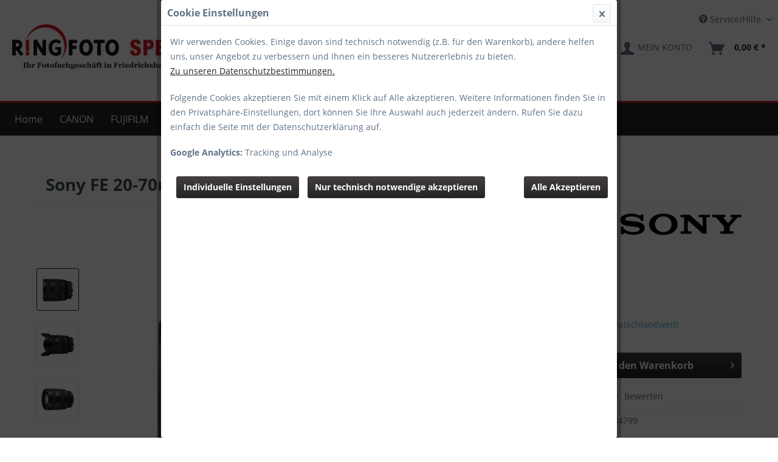

--- FILE ---
content_type: text/html; charset=UTF-8
request_url: https://www.speth24.de/sony/objektive/1040/sony-fe-20-70mm-f4-g-milc-standardzoomobjektiv-schwarz
body_size: 15069
content:
<!DOCTYPE html>
<html class="no-js" lang="de" itemscope="itemscope" itemtype="http://schema.org/WebPage">
<head>
<meta charset="utf-8">
<meta name="author" content="" />
<meta name="robots" content="index,follow" />
<meta name="revisit-after" content="15 days" />
<meta name="keywords" content="Sony" />
<meta name="description" content="FE 20-70mm F4 G, Sony E-mount" />
<meta property="og:type" content="product" />
<meta property="og:site_name" content="Speth Foto Video GmbH" />
<meta property="og:url" content="https://www.speth24.de/sony/objektive/1040/sony-fe-20-70mm-f4-g-milc-standardzoomobjektiv-schwarz" />
<meta property="og:title" content="Sony FE 20-70mm F4 G MILC Standardzoomobjektiv Schwarz" />
<meta property="og:description" content="Ein extrem weiter Standard-Zoom von 20mm bis 70mm  Definiert die Kategorie „Standard-Zoom“ mit einem Brennweitenbereich zwischen extrem weiten 20 mm…" />
<meta property="og:image" content="https://www.speth24.de/media/image/e5/57/a0/4548736134799__1200wx1200h-116277-2.jpg" />
<meta property="product:brand" content="Sony" />
<meta property="product:price" content="1599,00" />
<meta property="product:product_link" content="https://www.speth24.de/sony/objektive/1040/sony-fe-20-70mm-f4-g-milc-standardzoomobjektiv-schwarz" />
<meta name="twitter:card" content="product" />
<meta name="twitter:site" content="Speth Foto Video GmbH" />
<meta name="twitter:title" content="Sony FE 20-70mm F4 G MILC Standardzoomobjektiv Schwarz" />
<meta name="twitter:description" content="Ein extrem weiter Standard-Zoom von 20mm bis 70mm  Definiert die Kategorie „Standard-Zoom“ mit einem Brennweitenbereich zwischen extrem weiten 20 mm…" />
<meta name="twitter:image" content="https://www.speth24.de/media/image/e5/57/a0/4548736134799__1200wx1200h-116277-2.jpg" />
<meta itemprop="copyrightHolder" content="Speth Foto Video GmbH" />
<meta itemprop="copyrightYear" content="2014" />
<meta itemprop="isFamilyFriendly" content="True" />
<meta itemprop="image" content="https://www.speth24.de/media/image/b2/57/0a/Logo-Speth24-Onlineshop.png" />
<meta name="viewport" content="width=device-width, initial-scale=1.0">
<meta name="mobile-web-app-capable" content="yes">
<meta name="apple-mobile-web-app-title" content="Speth Foto Video GmbH">
<meta name="apple-mobile-web-app-capable" content="yes">
<meta name="apple-mobile-web-app-status-bar-style" content="default">
<link rel="apple-touch-icon-precomposed" href="/themes/Frontend/Responsive/frontend/_public/src/img/apple-touch-icon-precomposed.png">
<link rel="shortcut icon" href="https://www.speth24.de/media/unknown/58/86/d7/favicon-1.ico">
<meta name="msapplication-navbutton-color" content="#D9400B" />
<meta name="application-name" content="Speth Foto Video GmbH" />
<meta name="msapplication-starturl" content="https://www.speth24.de/" />
<meta name="msapplication-window" content="width=1024;height=768" />
<meta name="msapplication-TileImage" content="/themes/Frontend/Responsive/frontend/_public/src/img/win-tile-image.png">
<meta name="msapplication-TileColor" content="#D9400B">
<meta name="theme-color" content="#D9400B" />
<link rel="canonical" href="https://www.speth24.de/sony/objektive/1040/sony-fe-20-70mm-f4-g-milc-standardzoomobjektiv-schwarz" />
<title itemprop="name">Sony FE 20-70mm F4 G MILC Standardzoomobjektiv Schwarz | Objektive | SONY | Speth Foto Video GmbH</title>
<link href="/web/cache/1764318802_cef926912ba837261a16ebe699636c77.css" media="all" rel="stylesheet" type="text/css" />
<script>
var mndCookieExpireDays = '31';
var mndCookieGACode = 'UA-11563598-2';
var mndCookieGAOptIn = 'true';
var mndCookieShowPrivacySettingsLink = 'true';
var mndCookieShowPrivacySettingsLinkText = 'Individuelle Einstellungen';
var mndCookiePixelInstalled = '';
var mndCookieVersion = '1';
var mndCookiePrivacyLink = '/datenschutzerklaerung';
var mndCookieImprintLink = '/impressum';
var mndCookieReloadPage = 'false';
var mndCookieCustomTrackingCookiesJSON = JSON.parse(JSON.stringify([]));
var mndCookieHideCloseButton = 'true';
var mndIsSecureShop = true;
// Simple function to read cookies
function mndGetTrackingCookie(name) {
var nameEQ = name + "=";
var ca = document.cookie.split(';');
for(var i=0;i < ca.length;i++) {
var c = ca[i];
while (c.charAt(0)==' ') c = c.substring(1,c.length);
if (c.indexOf(nameEQ) == 0) return c.substring(nameEQ.length,c.length);
}
return null;
}
// Custom JS function from plugin config
var mndCustomJs = function() {
}
// Set GA cookie and window attribute
if (mndCookieGACode !== '') {
var mndCookieGACodeArray = mndCookieGACode.split(',');
if(mndCookieGAOptIn === 'true' && mndGetTrackingCookie('mnd-ga-opted-in') !== 'true') {
mndCookieGACodeArray.forEach(function(el, index, array){
var gaProperty = mndCookieGACodeArray[index];
var disableStr = 'ga-disable-' + gaProperty;
if (mndIsSecureShop !== undefined && mndIsSecureShop === true) {
document.cookie = disableStr + '=true; expires=Thu, 31 Dec 2118 23:59:59 UTC; path=/; secure';
} else {
document.cookie = disableStr + '=true; expires=Thu, 31 Dec 2118 23:59:59 UTC; path=/;';
}
window[disableStr] = true;
});
} else {
mndCookieGACodeArray.forEach(function(el, index, array){
var gaProperty = mndCookieGACodeArray[index];
var disableStr = 'ga-disable-' + gaProperty;
if (mndGetTrackingCookie(disableStr) === 'true') {
window[disableStr] = true;
}
});
}
}
// Set data layer attributes
window.dataLayer = window.dataLayer || [];
// Check custom tracking codes and set data layers
for(var i = 0; i < mndCookieCustomTrackingCookiesJSON.length; i++) {
var obj = mndCookieCustomTrackingCookiesJSON[i];
if(obj.Name != '' && obj.Cookie != '') {
if(obj.Setting === 'Opt-In' && mndGetTrackingCookie(obj.Cookie) !== 'true') {
if (mndIsSecureShop !== undefined && mndIsSecureShop === true) {
document.cookie = obj.Cookie+'=false; expires=Thu, 31 Dec 2118 23:59:59 UTC; path=/; secure';
} else {
document.cookie = obj.Cookie+'=false; expires=Thu, 31 Dec 2118 23:59:59 UTC; path=/;';
}
}
if(obj.Setting === 'Opt-Out' && mndGetTrackingCookie(obj.Cookie) === 'true') {
if (mndIsSecureShop !== undefined && mndIsSecureShop === true) {
document.cookie = obj.Cookie+'=true; expires=Thu, 31 Dec 2118 23:59:59 UTC; path=/; secure';
} else {
document.cookie = obj.Cookie+'=true; expires=Thu, 31 Dec 2118 23:59:59 UTC; path=/;';
}
}
}
if(obj.Cookie != '') {
var layerName = obj.Cookie;
arr = [];
if(mndGetTrackingCookie(obj.Cookie) === 'true') {
arr[layerName] = 'active';
window.dataLayer.push(arr);
} else {
arr[layerName] = 'inactive';
window.dataLayer.push(arr);
}
}
}
</script>
                    
</head>
<script type="text/javascript" src="https://www.speth24.de:443/engine/Shopware/Plugins/Community/Frontend/BootstrapV3/resources/js/BootstrapLoader.js?1769118498"></script>
<body class="is--ctl-detail is--act-index" >
<div data-paypalUnifiedMetaDataContainer="true"
data-paypalUnifiedRestoreOrderNumberUrl="https://www.speth24.de/widgets/PaypalUnifiedOrderNumber/restoreOrderNumber"
class="is--hidden">
</div>
<div class="page-wrap">
<noscript class="noscript-main">
<div class="alert is--warning">
<div class="alert--icon">
<i class="icon--element icon--warning"></i>
</div>
<div class="alert--content">
Um Speth&#x20;Foto&#x20;Video&#x20;GmbH in vollem Umfang nutzen zu k&ouml;nnen, empfehlen wir Ihnen Javascript in Ihrem Browser zu aktiveren.
</div>
</div>
</noscript>
<header class="header-main">
<div class="top-bar">
<div class="container block-group">
<nav class="top-bar--navigation block" role="menubar">

    



    

<div class="navigation--entry entry--compare is--hidden" role="menuitem" aria-haspopup="true" data-drop-down-menu="true">
    

</div>
<div class="navigation--entry entry--service has--drop-down" role="menuitem" aria-haspopup="true" data-drop-down-menu="true">
<i class="icon--service"></i> Service/Hilfe
<ul class="service--list is--rounded" role="menu">
<li class="service--entry" role="menuitem">
<a class="service--link" href="https://www.speth24.de/batteriegesetz" title="Batteriegesetz" >
Batteriegesetz
</a>
</li>
<li class="service--entry" role="menuitem">
<a class="service--link" href="https://www.speth24.de/vorrausueberweisung" title="Vorrausüberweisung" >
Vorrausüberweisung
</a>
</li>
<li class="service--entry" role="menuitem">
<a class="service--link" href="https://www.speth24.de/kontaktformular" title="Kontakt" target="_self">
Kontakt
</a>
</li>
<li class="service--entry" role="menuitem">
<a class="service--link" href="https://www.speth24.de/versand-und-zahlungsbedingungen" title="Versand und Zahlungsbedingungen" >
Versand und Zahlungsbedingungen
</a>
</li>
<li class="service--entry" role="menuitem">
<a class="service--link" href="https://www.speth24.de/widerrufsrecht" title="Widerrufsrecht" >
Widerrufsrecht
</a>
</li>
<li class="service--entry" role="menuitem">
<a class="service--link" href="https://www.speth24.de/widerrufsformular" title="Widerrufsformular" target="_blank">
Widerrufsformular
</a>
</li>
<li class="service--entry" role="menuitem">
<a class="service--link" href="https://www.speth24.de/agb" title="AGB" >
AGB
</a>
</li>
<li class="service--entry" role="menuitem">
<a class="service--link" href="https://www.speth24.de/impressum" title="Impressum" >
Impressum
</a>
</li>
</ul>
</div>
</nav>
</div>
</div>
<div class="container header--navigation">
<div class="logo-main block-group" role="banner">
<div class="logo--shop block">
<a class="logo--link" href="https://www.speth24.de/" title="Speth Foto Video GmbH - zur Startseite wechseln">
<picture>
<source srcset="https://www.speth24.de/media/image/b2/57/0a/Logo-Speth24-Onlineshop.png" media="(min-width: 78.75em)">
<source srcset="https://www.speth24.de/media/image/b2/57/0a/Logo-Speth24-Onlineshop.png" media="(min-width: 64em)">
<source srcset="https://www.speth24.de/media/image/b2/57/0a/Logo-Speth24-Onlineshop.png" media="(min-width: 48em)">
<img srcset="https://www.speth24.de/media/image/b2/57/0a/Logo-Speth24-Onlineshop.png" alt="Speth Foto Video GmbH - zur Startseite wechseln" />
</picture>
</a>
</div>
</div>
<nav class="shop--navigation block-group">
<ul class="navigation--list block-group" role="menubar">
<li class="navigation--entry entry--menu-left" role="menuitem">
<a class="entry--link entry--trigger btn is--icon-left" href="#offcanvas--left" data-offcanvas="true" data-offCanvasSelector=".sidebar-main">
<i class="icon--menu"></i> Menü
</a>
</li>
<li class="navigation--entry entry--search" role="menuitem" data-search="true" aria-haspopup="true" data-minLength="3">
<a class="btn entry--link entry--trigger" href="#show-hide--search" title="Suche anzeigen / schließen">
<i class="icon--search"></i>
<span class="search--display">Suchen</span>
</a>
<form action="/search" method="get" class="main-search--form">
<input type="search" name="sSearch" class="main-search--field" autocomplete="off" autocapitalize="off" placeholder="Suchbegriff..." maxlength="30"  />
<button type="submit" class="main-search--button">
<i class="icon--search"></i>
<span class="main-search--text">Suchen</span>
</button>
<div class="form--ajax-loader">&nbsp;</div>
</form>
<div class="main-search--results"></div>
</li>

    <li class="navigation--entry entry--notepad" role="menuitem">
        
        <a href="https://www.speth24.de/note" title="Merkzettel" class="btn">
            <i class="icon--heart"></i>
                    </a>
    </li>




    <li class="navigation--entry entry--account with-slt"
        role="menuitem"
        data-offcanvas="true"
        data-offCanvasSelector=".account--dropdown-navigation">
        
            <a href="https://www.speth24.de/account"
               title="Mein Konto"
               class="btn is--icon-left entry--link account--link">
                <i class="icon--account"></i>
                                    <span class="account--display">
                        Mein Konto
                    </span>
                            </a>
        

                    
                <div class="account--dropdown-navigation">

                    
                        <div class="navigation--smartphone">
                            <div class="entry--close-off-canvas">
                                <a href="#close-account-menu"
                                   class="account--close-off-canvas"
                                   title="Menü schließen">
                                    Menü schließen <i class="icon--arrow-right"></i>
                                </a>
                            </div>
                        </div>
                    

                    
                            <div class="account--menu is--rounded is--personalized">
        
                            
                
                                            <span class="navigation--headline">
                            Mein Konto
                        </span>
                                    

                
                <div class="account--menu-container">

                    
                        
                        <ul class="sidebar--navigation navigation--list is--level0 show--active-items">
                            
                                
                                
                                    
                                                                                    <li class="navigation--entry">
                                                <span class="navigation--signin">
                                                    <a href="https://www.speth24.de/account#hide-registration"
                                                       class="blocked--link btn is--primary navigation--signin-btn"
                                                       data-collapseTarget="#registration"
                                                       data-action="close">
                                                        Anmelden
                                                    </a>
                                                    <span class="navigation--register">
                                                        oder
                                                        <a href="https://www.speth24.de/account#show-registration"
                                                           class="blocked--link"
                                                           data-collapseTarget="#registration"
                                                           data-action="open">
                                                            registrieren
                                                        </a>
                                                    </span>
                                                </span>
                                            </li>
                                                                            

                                    
                                        <li class="navigation--entry">
                                            <a href="https://www.speth24.de/account" title="Übersicht" class="navigation--link">
                                                Übersicht
                                            </a>
                                        </li>
                                    
                                

                                
                                
                                    <li class="navigation--entry">
                                        <a href="https://www.speth24.de/account/profile" title="Persönliche Daten" class="navigation--link" rel="nofollow">
                                            Persönliche Daten
                                        </a>
                                    </li>
                                

                                
                                
                                                                            
                                            <li class="navigation--entry">
                                                <a href="https://www.speth24.de/address/index/sidebar/" title="Adressen" class="navigation--link" rel="nofollow">
                                                    Adressen
                                                </a>
                                            </li>
                                        
                                                                    

                                
                                
                                    <li class="navigation--entry">
                                        <a href="https://www.speth24.de/account/payment" title="Zahlungsarten" class="navigation--link" rel="nofollow">
                                            Zahlungsarten
                                        </a>
                                    </li>
                                

                                
                                
                                    <li class="navigation--entry">
                                        <a href="https://www.speth24.de/account/orders" title="Bestellungen" class="navigation--link" rel="nofollow">
                                            Bestellungen
                                        </a>
                                    </li>
                                

                                
                                
                                                                            <li class="navigation--entry">
                                            <a href="https://www.speth24.de/account/downloads" title="Sofortdownloads" class="navigation--link" rel="nofollow">
                                                Sofortdownloads
                                            </a>
                                        </li>
                                                                    

                                
                                
                                    <li class="navigation--entry">
                                        <a href="https://www.speth24.de/note" title="Merkzettel" class="navigation--link" rel="nofollow">
                                            Merkzettel
                                        </a>
                                    </li>
                                

                                
                                
                                                                    

                                
                                
    
    
                                                                    

                            
                        </ul>
                    
                </div>
                    
    </div>
                    
                </div>
            
            </li>




    <li class="navigation--entry entry--cart" role="menuitem">
        
        <a class="btn is--icon-left cart--link" href="https://www.speth24.de/checkout/cart" title="Warenkorb">
            <span class="cart--display">
                                    Warenkorb
                            </span>

            <span class="badge is--primary is--minimal cart--quantity is--hidden">0</span>

            <i class="icon--basket"></i>

            <span class="cart--amount">
                0,00&nbsp;&euro; *
            </span>
        </a>
        <div class="ajax-loader">&nbsp;</div>
    </li>



</ul>
</nav>
<div class="container--ajax-cart" data-collapse-cart="true" data-displayMode="offcanvas"></div>
</div>
</header>
<nav class="navigation-main">
<div class="container" data-menu-scroller="true" data-listSelector=".navigation--list.container" data-viewPortSelector=".navigation--list-wrapper">
<div class="navigation--list-wrapper">
<ul class="navigation--list container" role="menubar" itemscope="itemscope" itemtype="http://schema.org/SiteNavigationElement">
<li class="navigation--entry is--home" role="menuitem"><a class="navigation--link is--first" href="https://www.speth24.de/" title="Home" itemprop="url"><span itemprop="name">Home</span></a></li><li class="navigation--entry" role="menuitem"><a class="navigation--link" href="https://www.speth24.de/cat/index/sCategory/4" title="CANON" itemprop="url"><span itemprop="name">CANON</span></a></li><li class="navigation--entry" role="menuitem"><a class="navigation--link" href="https://www.speth24.de/fujifilm/" title="FUJIFILM" itemprop="url"><span itemprop="name">FUJIFILM</span></a></li><li class="navigation--entry" role="menuitem"><a class="navigation--link" href="https://www.speth24.de/cat/index/sCategory/25" title="OM SYSTEM" itemprop="url"><span itemprop="name">OM SYSTEM</span></a></li><li class="navigation--entry" role="menuitem"><a class="navigation--link" href="https://www.speth24.de/cat/index/sCategory/30" title="PANASONIC" itemprop="url"><span itemprop="name">PANASONIC</span></a></li><li class="navigation--entry is--active" role="menuitem"><a class="navigation--link is--active" href="https://www.speth24.de/cat/index/sCategory/34" title="SONY" itemprop="url"><span itemprop="name">SONY</span></a></li><li class="navigation--entry" role="menuitem"><a class="navigation--link" href="https://www.speth24.de/weitere/" title="WEITERE" itemprop="url"><span itemprop="name">WEITERE</span></a></li><li class="navigation--entry" role="menuitem"><a class="navigation--link" href="https://www.speth24.de/zubehoer/" title="ZUBEHÖR" itemprop="url"><span itemprop="name">ZUBEHÖR</span></a></li><li class="navigation--entry" role="menuitem"><a class="navigation--link" href="https://www.speth24.de/pass-bewerbungsbilder/" title="PASS- & BEWERBUNGSBILDER" itemprop="url"><span itemprop="name">PASS- & BEWERBUNGSBILDER</span></a></li>            </ul>
</div>
</div>
</nav>
<section class="content-main container block-group">
<nav class="content--breadcrumb block">
<ul class="breadcrumb--list" role="menu" itemscope itemtype="http://schema.org/BreadcrumbList">
</ul>
</nav>
<nav class="product--navigation">
<a href="#" class="navigation--link link--prev">
<div class="link--prev-button">
<span class="link--prev-inner">Zurück</span>
</div>
<div class="image--wrapper">
<div class="image--container"></div>
</div>
</a>
<a href="#" class="navigation--link link--next">
<div class="link--next-button">
<span class="link--next-inner">Vor</span>
</div>
<div class="image--wrapper">
<div class="image--container"></div>
</div>
</a>
</nav>
<div class="content-main--inner">
<aside class="sidebar-main off-canvas">
<div class="navigation--smartphone">
<ul class="navigation--list ">
<li class="navigation--entry entry--close-off-canvas">
<a href="#close-categories-menu" title="Menü schließen" class="navigation--link">
Menü schließen <i class="icon--arrow-right"></i>
</a>
</li>
</ul>
<div class="mobile--switches">

    



    

</div>
</div>
<div class="sidebar--categories-wrapper"
data-subcategory-nav="true"
data-mainCategoryId="3"
data-categoryId="36"
data-fetchUrl="/widgets/listing/getCategory/categoryId/36">
<div class="categories--headline navigation--headline">
Kategorien
</div>
<div class="sidebar--categories-navigation">
<ul class="sidebar--navigation categories--navigation navigation--list is--drop-down is--level0 is--rounded" role="menu">
<li class="navigation--entry has--sub-children" role="menuitem">
<a class="navigation--link link--go-forward"
href="https://www.speth24.de/cat/index/sCategory/4"
data-categoryId="4"
data-fetchUrl="/widgets/listing/getCategory/categoryId/4"
title="CANON"
>
CANON
<span class="is--icon-right">
<i class="icon--arrow-right"></i>
</span>
</a>
</li>
<li class="navigation--entry has--sub-children" role="menuitem">
<a class="navigation--link link--go-forward"
href="https://www.speth24.de/fujifilm/"
data-categoryId="10"
data-fetchUrl="/widgets/listing/getCategory/categoryId/10"
title="FUJIFILM"
>
FUJIFILM
<span class="is--icon-right">
<i class="icon--arrow-right"></i>
</span>
</a>
</li>
<li class="navigation--entry has--sub-children" role="menuitem">
<a class="navigation--link link--go-forward"
href="https://www.speth24.de/cat/index/sCategory/25"
data-categoryId="25"
data-fetchUrl="/widgets/listing/getCategory/categoryId/25"
title="OM SYSTEM"
>
OM SYSTEM
<span class="is--icon-right">
<i class="icon--arrow-right"></i>
</span>
</a>
</li>
<li class="navigation--entry has--sub-children" role="menuitem">
<a class="navigation--link link--go-forward"
href="https://www.speth24.de/cat/index/sCategory/30"
data-categoryId="30"
data-fetchUrl="/widgets/listing/getCategory/categoryId/30"
title="PANASONIC"
>
PANASONIC
<span class="is--icon-right">
<i class="icon--arrow-right"></i>
</span>
</a>
</li>
<li class="navigation--entry is--active has--sub-categories has--sub-children" role="menuitem">
<a class="navigation--link is--active has--sub-categories link--go-forward"
href="https://www.speth24.de/cat/index/sCategory/34"
data-categoryId="34"
data-fetchUrl="/widgets/listing/getCategory/categoryId/34"
title="SONY"
>
SONY
<span class="is--icon-right">
<i class="icon--arrow-right"></i>
</span>
</a>
<ul class="sidebar--navigation categories--navigation navigation--list is--level1 is--rounded" role="menu">
<li class="navigation--entry" role="menuitem">
<a class="navigation--link"
href="https://www.speth24.de/sony/alpha/"
data-categoryId="35"
data-fetchUrl="/widgets/listing/getCategory/categoryId/35"
title="ALPHA"
>
ALPHA
</a>
</li>
<li class="navigation--entry is--active" role="menuitem">
<a class="navigation--link is--active"
href="https://www.speth24.de/sony/objektive/"
data-categoryId="36"
data-fetchUrl="/widgets/listing/getCategory/categoryId/36"
title="Objektive"
>
Objektive
</a>
</li>
<li class="navigation--entry" role="menuitem">
<a class="navigation--link"
href="https://www.speth24.de/sony/digital-kompakt/"
data-categoryId="37"
data-fetchUrl="/widgets/listing/getCategory/categoryId/37"
title="Digital Kompakt"
>
Digital Kompakt
</a>
</li>
<li class="navigation--entry" role="menuitem">
<a class="navigation--link"
href="https://www.speth24.de/sony/zubehoer/"
data-categoryId="38"
data-fetchUrl="/widgets/listing/getCategory/categoryId/38"
title="Zubehör"
>
Zubehör
</a>
</li>
</ul>
</li>
<li class="navigation--entry has--sub-children" role="menuitem">
<a class="navigation--link link--go-forward"
href="https://www.speth24.de/weitere/"
data-categoryId="39"
data-fetchUrl="/widgets/listing/getCategory/categoryId/39"
title="WEITERE"
>
WEITERE
<span class="is--icon-right">
<i class="icon--arrow-right"></i>
</span>
</a>
</li>
<li class="navigation--entry has--sub-children" role="menuitem">
<a class="navigation--link link--go-forward"
href="https://www.speth24.de/zubehoer/"
data-categoryId="40"
data-fetchUrl="/widgets/listing/getCategory/categoryId/40"
title="ZUBEHÖR"
>
ZUBEHÖR
<span class="is--icon-right">
<i class="icon--arrow-right"></i>
</span>
</a>
</li>
<li class="navigation--entry" role="menuitem">
<a class="navigation--link"
href="https://www.speth24.de/pass-bewerbungsbilder/"
data-categoryId="14"
data-fetchUrl="/widgets/listing/getCategory/categoryId/14"
title="PASS- &amp; BEWERBUNGSBILDER"
>
PASS- & BEWERBUNGSBILDER
</a>
</li>
</ul>
</div>
<div class="shop-sites--container is--rounded">
<div class="shop-sites--headline navigation--headline">
Informationen
</div>
<ul class="shop-sites--navigation sidebar--navigation navigation--list is--drop-down is--level0" role="menu">
<li class="navigation--entry" role="menuitem">
<a class="navigation--link"
href="https://www.speth24.de/batteriegesetz"
title="Batteriegesetz"
data-categoryId="47"
data-fetchUrl="/widgets/listing/getCustomPage/pageId/47"
>
Batteriegesetz
</a>
</li>
<li class="navigation--entry" role="menuitem">
<a class="navigation--link"
href="https://www.speth24.de/vorrausueberweisung"
title="Vorrausüberweisung"
data-categoryId="46"
data-fetchUrl="/widgets/listing/getCustomPage/pageId/46"
>
Vorrausüberweisung
</a>
</li>
<li class="navigation--entry" role="menuitem">
<a class="navigation--link"
href="https://www.speth24.de/kontaktformular"
title="Kontakt"
data-categoryId="1"
data-fetchUrl="/widgets/listing/getCustomPage/pageId/1"
target="_self">
Kontakt
</a>
</li>
<li class="navigation--entry" role="menuitem">
<a class="navigation--link"
href="https://www.speth24.de/versand-und-zahlungsbedingungen"
title="Versand und Zahlungsbedingungen"
data-categoryId="6"
data-fetchUrl="/widgets/listing/getCustomPage/pageId/6"
>
Versand und Zahlungsbedingungen
</a>
</li>
<li class="navigation--entry" role="menuitem">
<a class="navigation--link"
href="https://www.speth24.de/widerrufsrecht"
title="Widerrufsrecht"
data-categoryId="8"
data-fetchUrl="/widgets/listing/getCustomPage/pageId/8"
>
Widerrufsrecht
</a>
</li>
<li class="navigation--entry" role="menuitem">
<a class="navigation--link"
href="https://www.speth24.de/widerrufsformular"
title="Widerrufsformular"
data-categoryId="45"
data-fetchUrl="/widgets/listing/getCustomPage/pageId/45"
target="_blank">
Widerrufsformular
</a>
</li>
<li class="navigation--entry" role="menuitem">
<a class="navigation--link"
href="https://www.speth24.de/agb"
title="AGB"
data-categoryId="4"
data-fetchUrl="/widgets/listing/getCustomPage/pageId/4"
>
AGB
</a>
</li>
<li class="navigation--entry" role="menuitem">
<a class="navigation--link"
href="https://www.speth24.de/impressum"
title="Impressum"
data-categoryId="3"
data-fetchUrl="/widgets/listing/getCustomPage/pageId/3"
>
Impressum
</a>
</li>
</ul>
</div>
</div>
</aside>
<div class="content--wrapper">
<div class="content product--details"
itemscope itemtype="http://schema.org/Product"        data-product-navigation="/widgets/listing/productNavigation"
data-category-id="36" data-main-ordernumber="4548736134799"         data-ajax-wishlist="true"
data-compare-ajax="true"        data-ajax-variants-container="true">
<header class="product--header">
<div class="product--info">
<div class="container-fluid">
<h1 class="product--title no-float" itemprop="name">
Sony FE 20-70mm F4 G MILC Standardzoomobjektiv Schwarz
</h1>
</div>
<hr class="line">
<div class="product--supplier">
<a href="https://www.speth24.de/sony/"
title="Weitere Artikel von Sony"
class="product--supplier-link">
<img src="https://www.speth24.de/media/image/3c/6b/09/148-2000px-sony_logo_svg.png" alt="Sony">
</a>
</div>
<div class="product--rating-container">
<a href="#product--publish-comment" class="product--rating-link" rel="nofollow" title="Bewertung abgeben">
<span class="product--rating">
</span>
</a>
</div>
</div>
</header>
<div class="product--detail-upper block-group">
<div class="product--image-container image-slider product--image-zoom"
data-image-slider="true"
data-image-gallery="true"
data-maxZoom="0"
data-thumbnails=".image--thumbnails"
>
<div class="image--thumbnails image-slider--thumbnails">
<div class="image-slider--thumbnails-slide">
<a href="https://www.speth24.de/media/image/e5/57/a0/4548736134799__1200wx1200h-116277-2.jpg"
title="Vorschau: Sony FE 20-70mm F4 G MILC Standardzoomobjektiv Schwarz"
class="thumbnail--link is--active">
<img srcset="https://www.speth24.de/media/image/db/4f/04/4548736134799__1200wx1200h-116277-2_200x200.jpg, https://www.speth24.de/media/image/98/5c/75/4548736134799__1200wx1200h-116277-2_200x200@2x.jpg 2x"
alt="Vorschau: Sony FE 20-70mm F4 G MILC Standardzoomobjektiv Schwarz"
title="Vorschau: Sony FE 20-70mm F4 G MILC Standardzoomobjektiv Schwarz"
class="thumbnail--image" />
</a>
<a href="https://www.speth24.de/media/image/e4/3d/a8/4548736134799__1200wx1200h-116277-1.jpg"
title="Vorschau: Sony FE 20-70mm F4 G MILC Standardzoomobjektiv Schwarz"
class="thumbnail--link">
<img srcset="https://www.speth24.de/media/image/60/90/91/4548736134799__1200wx1200h-116277-1_200x200.jpg, https://www.speth24.de/media/image/8c/c2/c0/4548736134799__1200wx1200h-116277-1_200x200@2x.jpg 2x"
alt="Vorschau: Sony FE 20-70mm F4 G MILC Standardzoomobjektiv Schwarz"
title="Vorschau: Sony FE 20-70mm F4 G MILC Standardzoomobjektiv Schwarz"
class="thumbnail--image" />
</a>
<a href="https://www.speth24.de/media/image/57/e8/c3/4548736134799__1200wx1200h-116277.jpg"
title="Vorschau: Sony FE 20-70mm F4 G MILC Standardzoomobjektiv Schwarz"
class="thumbnail--link">
<img srcset="https://www.speth24.de/media/image/6b/a1/0f/4548736134799__1200wx1200h-116277_200x200.jpg, https://www.speth24.de/media/image/89/1b/9f/4548736134799__1200wx1200h-116277_200x200@2x.jpg 2x"
alt="Vorschau: Sony FE 20-70mm F4 G MILC Standardzoomobjektiv Schwarz"
title="Vorschau: Sony FE 20-70mm F4 G MILC Standardzoomobjektiv Schwarz"
class="thumbnail--image" />
</a>
</div>
</div>
<div class="image-slider--container">
<div class="image-slider--slide">
<div class="image--box image-slider--item">
<span class="image--element"
data-img-large="https://www.speth24.de/media/image/4c/0b/2f/4548736134799__1200wx1200h-116277-2_1280x1280.jpg"
data-img-small="https://www.speth24.de/media/image/db/4f/04/4548736134799__1200wx1200h-116277-2_200x200.jpg"
data-img-original="https://www.speth24.de/media/image/e5/57/a0/4548736134799__1200wx1200h-116277-2.jpg"
data-alt="Sony FE 20-70mm F4 G MILC Standardzoomobjektiv Schwarz">
<span class="image--media">
<img srcset="https://www.speth24.de/media/image/20/5b/g0/4548736134799__1200wx1200h-116277-2_600x600.jpg, https://www.speth24.de/media/image/94/5e/dd/4548736134799__1200wx1200h-116277-2_600x600@2x.jpg 2x"
src="https://www.speth24.de/media/image/20/5b/g0/4548736134799__1200wx1200h-116277-2_600x600.jpg"
alt="Sony FE 20-70mm F4 G MILC Standardzoomobjektiv Schwarz"
itemprop="image" />
</span>
</span>
</div>
<div class="image--box image-slider--item">
<span class="image--element"
data-img-large="https://www.speth24.de/media/image/be/c4/b2/4548736134799__1200wx1200h-116277-1_1280x1280.jpg"
data-img-small="https://www.speth24.de/media/image/60/90/91/4548736134799__1200wx1200h-116277-1_200x200.jpg"
data-img-original="https://www.speth24.de/media/image/e4/3d/a8/4548736134799__1200wx1200h-116277-1.jpg"
data-alt="Sony FE 20-70mm F4 G MILC Standardzoomobjektiv Schwarz">
<span class="image--media">
<img srcset="https://www.speth24.de/media/image/06/18/5e/4548736134799__1200wx1200h-116277-1_600x600.jpg, https://www.speth24.de/media/image/b8/0d/6b/4548736134799__1200wx1200h-116277-1_600x600@2x.jpg 2x" alt="Sony FE 20-70mm F4 G MILC Standardzoomobjektiv Schwarz" itemprop="image" />
</span>
</span>
</div>
<div class="image--box image-slider--item">
<span class="image--element"
data-img-large="https://www.speth24.de/media/image/1a/40/ea/4548736134799__1200wx1200h-116277_1280x1280.jpg"
data-img-small="https://www.speth24.de/media/image/6b/a1/0f/4548736134799__1200wx1200h-116277_200x200.jpg"
data-img-original="https://www.speth24.de/media/image/57/e8/c3/4548736134799__1200wx1200h-116277.jpg"
data-alt="Sony FE 20-70mm F4 G MILC Standardzoomobjektiv Schwarz">
<span class="image--media">
<img srcset="https://www.speth24.de/media/image/c7/5c/a8/4548736134799__1200wx1200h-116277_600x600.jpg, https://www.speth24.de/media/image/67/8b/4e/4548736134799__1200wx1200h-116277_600x600@2x.jpg 2x" alt="Sony FE 20-70mm F4 G MILC Standardzoomobjektiv Schwarz" itemprop="image" />
</span>
</span>
</div>
</div>
</div>
<div class="image--dots image-slider--dots panel--dot-nav">
<a href="#" class="dot--link">&nbsp;</a>
<a href="#" class="dot--link">&nbsp;</a>
<a href="#" class="dot--link">&nbsp;</a>
</div>
</div>
<div class="product--buybox block">
<meta itemprop="brand" content="Sony"/>
<div itemprop="offers" itemscope itemtype="http://schema.org/Offer" class="buybox--inner">
<meta itemprop="priceCurrency" content="EUR"/>
<meta itemprop="url" content="https://www.speth24.de/sony/objektive/1040/sony-fe-20-70mm-f4-g-milc-standardzoomobjektiv-schwarz"/>
<div class="product--price price--default">
<span class="price--content content--default">
<meta itemprop="price" content="1599.00">
1.599,00&nbsp;&euro; *
</span>
</div>
<p class="product--tax" data-content="" data-modalbox="true" data-targetSelector="a" data-mode="ajax">
*inkl. MwSt. <a title="Versandkosten" href="https://www.speth24.de/versand-und-zahlungsbedingungen" style="text-decoration:underline">zzgl. Versandkosten</a>
</p>
<h3 class="bs-main-one-live-price"></h3>
<div class="product--delivery">
<p class="delivery--information">
<span class="delivery--text delivery--text-shipping-free">
<i class="delivery--status-icon delivery--status-shipping-free"></i>
Versandkostenfreie Lieferung Deutschlandweit!
</span>
</p>
<link itemprop="availability" href="http://schema.org/LimitedAvailability" />
<p class="delivery--information">
<span class="delivery--text delivery--text-not-available">
<i class="delivery--status-icon delivery--status-not-available"></i>
Lieferzeit ca. 5 Tage
</span>
</p>
</div>
<div class="product--configurator">
</div>
<form name="sAddToBasket" method="post" action="https://www.speth24.de/checkout/addArticle" class="buybox--form" data-add-article="true" data-eventName="submit" data-showModal="false" data-addArticleUrl="https://www.speth24.de/checkout/ajaxAddArticleCart">
<input type="hidden" name="sActionIdentifier" value=""/>
<input type="hidden" name="sAddAccessories" id="sAddAccessories" value=""/>
<input type="hidden" name="sAdd" value="4548736134799"/>
<div class="buybox--button-container block-group">
<div class="buybox--quantity block">
<div class="select-field">
<select id="sQuantity" name="sQuantity" class="quantity--select">
<option value="1">1</option>
<option value="2">2</option>
<option value="3">3</option>
<option value="4">4</option>
<option value="5">5</option>
<option value="6">6</option>
<option value="7">7</option>
<option value="8">8</option>
<option value="9">9</option>
<option value="10">10</option>
<option value="11">11</option>
<option value="12">12</option>
<option value="13">13</option>
<option value="14">14</option>
<option value="15">15</option>
<option value="16">16</option>
<option value="17">17</option>
<option value="18">18</option>
<option value="19">19</option>
<option value="20">20</option>
<option value="21">21</option>
<option value="22">22</option>
<option value="23">23</option>
<option value="24">24</option>
<option value="25">25</option>
<option value="26">26</option>
<option value="27">27</option>
<option value="28">28</option>
<option value="29">29</option>
<option value="30">30</option>
<option value="31">31</option>
<option value="32">32</option>
<option value="33">33</option>
<option value="34">34</option>
<option value="35">35</option>
<option value="36">36</option>
<option value="37">37</option>
<option value="38">38</option>
<option value="39">39</option>
<option value="40">40</option>
<option value="41">41</option>
<option value="42">42</option>
<option value="43">43</option>
<option value="44">44</option>
<option value="45">45</option>
<option value="46">46</option>
<option value="47">47</option>
<option value="48">48</option>
<option value="49">49</option>
<option value="50">50</option>
<option value="51">51</option>
<option value="52">52</option>
<option value="53">53</option>
<option value="54">54</option>
<option value="55">55</option>
<option value="56">56</option>
<option value="57">57</option>
<option value="58">58</option>
<option value="59">59</option>
<option value="60">60</option>
<option value="61">61</option>
<option value="62">62</option>
<option value="63">63</option>
<option value="64">64</option>
<option value="65">65</option>
<option value="66">66</option>
<option value="67">67</option>
<option value="68">68</option>
<option value="69">69</option>
<option value="70">70</option>
<option value="71">71</option>
<option value="72">72</option>
<option value="73">73</option>
<option value="74">74</option>
<option value="75">75</option>
<option value="76">76</option>
<option value="77">77</option>
<option value="78">78</option>
<option value="79">79</option>
<option value="80">80</option>
<option value="81">81</option>
<option value="82">82</option>
<option value="83">83</option>
<option value="84">84</option>
<option value="85">85</option>
<option value="86">86</option>
<option value="87">87</option>
<option value="88">88</option>
<option value="89">89</option>
<option value="90">90</option>
<option value="91">91</option>
<option value="92">92</option>
<option value="93">93</option>
<option value="94">94</option>
<option value="95">95</option>
<option value="96">96</option>
<option value="97">97</option>
<option value="98">98</option>
<option value="99">99</option>
<option value="100">100</option>
</select>
</div>
</div>
<button class="buybox--button block btn is--primary is--icon-right is--center is--large" name="In den Warenkorb">
<span class="buy-btn--cart-add">In den</span> <span class="buy-btn--cart-text">Warenkorb</span> <i class="icon--arrow-right"></i>
</button>
<div class="paypal-unified-ec--outer-button-container">
<div class="paypal-unified-ec--button-container right"
data-paypalUnifiedEcButton="true"
data-clientId="AaAK7aKUfCmYWCuALCR3v0jvyMSOaGX-eT_ts-BptTXzw4PoltdzeDNap_JFQkWRLgvAks6cDkJynmOp"
data-currency="EUR"
data-paypalIntent="CAPTURE"
data-createOrderUrl="https://www.speth24.de/widgets/PaypalUnifiedV2ExpressCheckout/createOrder"
data-onApproveUrl="https://www.speth24.de/widgets/PaypalUnifiedV2ExpressCheckout/onApprove"
data-confirmUrl="https://www.speth24.de/checkout/confirm"
data-color="gold"
data-shape="rect"
data-size="responsive"
data-label="checkout"
data-layout="vertical"
data-locale="de_DE"
data-productNumber="4548736134799"
data-buyProductDirectly="true"
data-riskManagementMatchedProducts='' data-esdProducts='' data-communicationErrorMessage="Während der Kommunikation mit dem Zahlungsanbieter ist ein Fehler aufgetreten, bitte versuchen Sie es später erneut." data-communicationErrorTitle="Es ist ein Fehler aufgetreten" data-riskManagementErrorTitle="Fehlermeldung:" data-riskManagementErrorMessage="Die gewählte Zahlungsart kann mit Ihrem aktuellen Warenkorb nicht genutzt werden. Diese Entscheidung basiert auf einem automatisierten Datenverarbeitungsverfahren." data-showPayLater=1
data-isListing=
>
</div>
</div>
</div>
</form>
<nav class="product--actions">
<form action="https://www.speth24.de/compare/add_article/articleID/1040" method="post" class="action--form">
<button type="submit" data-product-compare-add="true" title="Vergleichen" class="action--link action--compare">
<i class="icon--compare"></i> Vergleichen
</button>
</form>
<form action="https://www.speth24.de/note/add/ordernumber/4548736134799" method="post" class="action--form">
<button type="submit" class="action--link link--notepad" title="Auf den Merkzettel" data-ajaxUrl="https://www.speth24.de/note/ajaxAdd/ordernumber/4548736134799" data-text="Gemerkt">
<i class="icon--heart"></i> <span class="action--text">Merken</span>
</button>
</form>
<a href="#content--product-reviews" data-show-tab="true" class="action--link link--publish-comment" rel="nofollow" title="Bewertung abgeben">
<i class="icon--star"></i> Bewerten
</a>
</nav>
</div>
<ul class="product--base-info list--unstyled">
<li class="base-info--entry entry--sku">
<strong class="entry--label">
Artikel-Nr.:
</strong>
<meta itemprop="productID" content="1040"/>
<span class="entry--content" itemprop="sku">
4548736134799
</span>
</li>
</ul>
</div>
</div>
<div class="tab-menu--product">
<div class="tab--navigation">
<a href="#" class="tab--link" title="Beschreibung" data-tabName="description">Beschreibung</a>
<a href="#" class="tab--link" title="Technische Daten" data-tabName="feater-tab">Technische Daten</a>
<a href="#" class="tab--link" title="Bewertungen" data-tabName="rating">
Bewertungen
<span class="product--rating-count">0</span>
</a>
</div>
<div class="tab--container-list">
<div class="tab--container">
<div class="tab--header">
<a href="#" class="tab--title" title="Beschreibung">Beschreibung</a>
</div>
<div class="tab--preview">
Ein extrem weiter Standard-Zoom von 20mm bis 70mm  Definiert die Kategorie „Standard-Zoom“ mit...<a href="#" class="tab--link" title=" mehr"> mehr</a>
</div>
<div class="tab--content">
<div class="buttons--off-canvas">
<a href="#" title="Menü schließen" class="close--off-canvas">
<i class="icon--arrow-left"></i>
Menü schließen
</a>
</div>
<div class="content--description">
<div class="content--title">
Produktinformationen "Sony FE 20-70mm F4 G MILC Standardzoomobjektiv Schwarz"
</div>
<div class="product--description" itemprop="description">
<b>Ein extrem weiter Standard-Zoom von 20mm bis 70mm</b><br>Definiert die Kategorie „Standard-Zoom“ mit einem Brennweitenbereich zwischen extrem weiten 20 mm bis 70 mm in einem bemerkenswert kompakten, leichten Vollformat-Objektiv mit einer maximalen konstanten Blende von F4.<br><br><b>Standard-Zoom neu definiert: extrem weit 20 mm bis 70 mm</b><br>Diese vielseitigen, leistungsstarken E-Mount-Objektive bieten einen Zoombereich von extrem weiten 20 mm bis 70 mm in einem kompakten, leichten Modell, das sorgfältig für kompromisslose Bildqualität, AF-Leistung und Filmbedienbarkeit entwickelt wurde.<br><br><b>Herausragende Bildqualität mit G-Objektiv</b><br>Zwei AA-Elemente (Advanced Aspherical) und drei ED-Glaselemente (Extra-low Dispersion) korrigieren gleichzeitig chromatische und sphärische Aberration für extreme optische Leistung bis an die Bildgrenzen von extrem weiten 20 mm bis 70 mm. Tiefes, weiches Bokeh wird von der zirkulare Blende mit 9 Lamellen und optimal abgestimmter sphärischer Abberation verfeinert, was schöne, einprägsame Bilder erzeugt.<br><br><b>Einmalige AF-Leistung für Fotos und Videos</b><br>Zwei starke XD-Linearmotoren (Extreme Dynamic) bringen schnellen, leisen, stufenlosen Autofokus. Verbesserte Schubeffizienz1 sorgt für bis zu 60 % schnelleren AF und die Tracking-Leistung wurde stellenweise verdoppelt. und ist somit noch zuverlässiger und präziser. Bewegtbilder werden bei Serienaufnahmen mit bis zu 30 fps zuverlässig getrackt und Filme mit hoher Bildrate ruckelfrei aufgenommen.<br><br><b>Verfeinerte Videoaufnahmen</b><br>Moderne Objektivtechnologie verringert Atemkompensation und Achsenverschiebungen beim Zoomen und damit ablenkende Bildwechsel. Das Objektiv wurde für den leisen Betrieb bei Filmaufnahmen entwickelt. XD Linear Motors und die neue Blendeneinheit reduzieren Geräusche und Vibrationen drastisch. Die Breathing Compensation in kompatiblen Gehäusen der α Serie wird ebenfalls unterstützt.<br><br><b>Überall hohe Nutzerfreundlichkeit und Zuverlässigkeit</b><br>Das Objektiv ist staub- und feuchtigkeitsabweisend mit flourbeschichtetem, Verunreinigungen abweisendem Vorderelement. Alle Bedienelemente, wie die anpassbaren Fokushaltetasten und unabhängigen Ringe für Fokus, Zoom und Blende bieten bei Fotos und Filmen stufenlose, vielseitige Kontrolle. Ein Fokusmodus-Schalter vereinfacht das Wechseln zwischen Autofokus und manuellem Fokus.
</div>
<div class="product--properties panel has--border">
<table class="product--properties-table">
<tr class="product--properties-row">
<td class="product--properties-label is--bold">Autofokus:</td>
<td class="product--properties-value">Ja</td>
</tr>
<tr class="product--properties-row">
<td class="product--properties-label is--bold">Bildsensor Format:</td>
<td class="product--properties-value">Vollformat</td>
</tr>
<tr class="product--properties-row">
<td class="product--properties-label is--bold">Blendenbereich (F-F):</td>
<td class="product--properties-value">4 - 22</td>
</tr>
<tr class="product--properties-row">
<td class="product--properties-label is--bold">Brennweitenbereich:</td>
<td class="product--properties-value">20 - 70 mm</td>
</tr>
<tr class="product--properties-row">
<td class="product--properties-label is--bold">Filtergröße:</td>
<td class="product--properties-value">72 mm</td>
</tr>
<tr class="product--properties-row">
<td class="product--properties-label is--bold">Gewicht:</td>
<td class="product--properties-value">488 g</td>
</tr>
<tr class="product--properties-row">
<td class="product--properties-label is--bold">Komponente für:</td>
<td class="product--properties-value">MILC</td>
</tr>
<tr class="product--properties-row">
<td class="product--properties-label is--bold">Manueller Fokus:</td>
<td class="product--properties-value">Ja</td>
</tr>
<tr class="product--properties-row">
<td class="product--properties-label is--bold">Maximale Blendenzahl:</td>
<td class="product--properties-value">4</td>
</tr>
<tr class="product--properties-row">
<td class="product--properties-label is--bold">Minimale Blendenzahl:</td>
<td class="product--properties-value">22</td>
</tr>
<tr class="product--properties-row">
<td class="product--properties-label is--bold">Naheinstellgrenze:</td>
<td class="product--properties-value">0,25 m</td>
</tr>
<tr class="product--properties-row">
<td class="product--properties-label is--bold">Produktfarbe:</td>
<td class="product--properties-value">Schwarz</td>
</tr>
</table>
</div>
<div class="content--title">
Weiterführende Links zu "Sony FE 20-70mm F4 G MILC Standardzoomobjektiv Schwarz"
</div>
<ul class="content--list list--unstyled">
<li class="list--entry">
<a href="https://www.speth24.de/anfrage-formular?sInquiry=detail&sOrdernumber=4548736134799" rel="nofollow" class="content--link link--contact" title="Fragen zum Artikel?">
<i class="icon--arrow-right"></i> Fragen zum Artikel?
</a>
</li>
<li class="list--entry">
<a href="https://www.speth24.de/sony/" target="_parent" class="content--link link--supplier" title="Weitere Artikel von Sony">
<i class="icon--arrow-right"></i> Weitere Artikel von Sony
</a>
</li>
</ul>
</div>
<div class="content--description">
<p>Name des Herstellers / Importeurs:&nbsp;</p>
<p>Sony Corporation<br>Da Vincilaan&nbsp; 7-D1<br>1930 Zaventem<br>Belgien<br>www.sony.com/country<br>https://www.sony.de/electronics/support/manuals</p>
</div>
</div>
</div>
<div class="tab--container">
<div class="tab--header">
<a href="#" class="tab--title" title="Technische Daten">Technische Daten</a>
</div>
<div class="tab--preview">
Objektiv Komponente f&amp;#252;r: MILC Objektivaufbau (Elemente/Gruppen): 16/13 ...
<a href="#" class="tab--link" title=" mehr"> mehr</a>
</div>
<div class="tab--content">
<div class="buttons--off-canvas">
<a href="#" title="Menü schließen" class="close--off-canvas">
<i class="icon--arrow-left"></i>
Menü schließen
</a>
</div>
<div class="content--description">
<div class="product--description">
<h3>Objektiv</h3>
<ul>
<li>Komponente f&#252;r: MILC</li>
<li>Objektivaufbau (Elemente/Gruppen): 16/13</li>
<li>Objektivtyp: Standardzoomobjektiv</li>
<li>Minimale Blendenzahl: 22</li>
<li>Naheinstellgrenze: 0,25 m</li>
<li>Maximale Blendenzahl: 4</li>
<li>Zoom-F&#228;higkeit: Ja</li>
<li>Objektivanschluss: Sony E</li>
<li>Blendenbereich (F-F): 4 - 22</li>
<li>Brennweitenbereich: 20 - 70 mm</li>
<li>Anzahl Blendenlamellen: 9</li>
<li>Bildsensor Format: Vollformat</li>
</ul>
<h3>Leistungen</h3>
<ul>
<li>Kameramarkenkompatibilit&#228;t: Sony</li>
<li>Autofokus: Ja</li>
<li>Manueller Fokus: Ja</li>
<li>Maximaler Zoomfaktor: 0,39x</li>
</ul>
<h3>Design</h3>
<ul>
<li>Produktfarbe: Schwarz</li>
</ul>
<h3>Technische Details</h3>
<ul>
<li>Betrachtungswinkel: 70&#176;</li>
</ul>
<h3>Gewicht und Abmessungen</h3>
<ul>
<li>Durchmesser: 7,87 cm</li>
<li>Filtergr&#246;&#223;e: 72 mm</li>
<li>L&#228;nge (mm): 99 mm</li>
<li>Gewicht: 488 g</li>
</ul>
</div>
</div>
</div>
</div>
<div class="tab--container">
<div class="tab--header">
<a href="#" class="tab--title" title="Bewertungen">Bewertungen</a>
<span class="product--rating-count">0</span>
</div>
<div class="tab--preview">
Bewertungen lesen, schreiben und diskutieren...<a href="#" class="tab--link" title=" mehr"> mehr</a>
</div>
<div id="tab--product-comment" class="tab--content">
<div class="buttons--off-canvas">
<a href="#" title="Menü schließen" class="close--off-canvas">
<i class="icon--arrow-left"></i>
Menü schließen
</a>
</div>
<div class="content--product-reviews" id="detail--product-reviews">
<div class="content--title">
Kundenbewertungen für "Sony FE 20-70mm F4 G MILC Standardzoomobjektiv Schwarz"
</div>
<div class="review--form-container">
<div id="product--publish-comment" class="content--title">
Bewertung schreiben
</div>
<div class="alert is--warning is--rounded">
<div class="alert--icon">
<i class="icon--element icon--warning"></i>
</div>
<div class="alert--content">
Bewertungen werden nach Überprüfung freigeschaltet.
</div>
</div>
<form method="post" action="https://www.speth24.de/sony/objektive/1040/sony-fe-20-70mm-f4-g-milc-standardzoomobjektiv-schwarz?action=rating&amp;c=36#detail--product-reviews" class="content--form review--form">
<input name="sVoteName" type="text" value="" class="review--field" placeholder="Ihr Name" />
<input name="sVoteMail" type="email" value="" class="review--field" placeholder="Ihre E-Mail-Adresse*" required="required" aria-required="true" />
<input name="sVoteSummary" type="text" value="" id="sVoteSummary" class="review--field" placeholder="Zusammenfassung*" required="required" aria-required="true" />
<div class="field--select review--field select-field">
<select name="sVoteStars">
<option value="10">10 sehr gut</option>
<option value="9">9</option>
<option value="8">8</option>
<option value="7">7</option>
<option value="6">6</option>
<option value="5">5</option>
<option value="4">4</option>
<option value="3">3</option>
<option value="2">2</option>
<option value="1">1 sehr schlecht</option>
</select>
</div>
<textarea name="sVoteComment" placeholder="Ihre Meinung" cols="3" rows="2" class="review--field"></textarea>
<div class="panel--body is--wide">
<div class="captcha--placeholder" data-captcha="true" data-src="/widgets/Captcha/getCaptchaByName/captchaName/default" data-errorMessage="Bitte füllen Sie das Captcha-Feld korrekt aus." data-hasError="true">
</div>
<input type="hidden" name="captchaName" value="default" />
</div>
<p class="review--notice">
Die mit einem * markierten Felder sind Pflichtfelder.
</p>
<p class="privacy-information">
<input name="privacy-checkbox" type="checkbox" id="privacy-checkbox" required="required" aria-required="true" value="1" class="is--required" />
<label for="privacy-checkbox">
Ich habe die <a title="Datenschutzbestimmungen" href="https://www.speth24.de/datenschutzerklaerung" target="_blank">Datenschutzbestimmungen</a> zur Kenntnis genommen.
</label>
</p>
<div class="review--actions">
<button type="submit" class="btn is--primary" name="Submit">
Speichern
</button>
</div>
</form>
</div>
</div>
</div>
</div>
</div>
</div>
<div class="tab-menu--cross-selling">
<div class="tab--navigation">
<a href="#content--also-bought" title="Kunden kauften auch" class="tab--link">Kunden kauften auch</a>
<a href="#content--customer-viewed" title="Kunden haben sich ebenfalls angesehen" class="tab--link">Kunden haben sich ebenfalls angesehen</a>
</div>
<div class="tab--container-list">
<div class="tab--container" data-tab-id="alsobought">
<div class="tab--header">
<a href="#" class="tab--title" title="Kunden kauften auch">Kunden kauften auch</a>
</div>
<div class="tab--content content--also-bought">    
</div>
</div>
<div class="tab--container" data-tab-id="alsoviewed">
<div class="tab--header">
<a href="#" class="tab--title" title="Kunden haben sich ebenfalls angesehen">Kunden haben sich ebenfalls angesehen</a>
</div>
<div class="tab--content content--also-viewed">            
            <div class="viewed--content">
                
                                                                                                                        



    <div class="product-slider "
                                                                                                                                                                                                                                                   data-initOnEvent="onShowContent-alsoviewed"         data-product-slider="true">

        
            <div class="product-slider--container">
                                    


    <div class="product-slider--item">
            
            
        
            

    <div class="product--box box--slider"
         data-page-index=""
         data-ordernumber="4548736169692"
          data-category-id="36">

        
            <div class="box--content is--rounded">

                
                
                    


    <div class="product--badges">

        
        
                    

        
        
                    

        
        
                    

        
        
                    
    </div>







                

                
                    <div class="product--info">

                        
                        
                            <a href="https://www.speth24.de/sony/objektive/1206/sony-fe-400-800mm-f6.3-8-g-oss-milc-super-teleobjektiv-weiss"
   title="Sony FE 400-800mm F6.3-8 G OSS MILC Super-Teleobjektiv Weiß"
   class="product--image"
   
   >
    
        <span class="image--element">
            
                <span class="image--media">

                    
                                            <img src="/themes/Frontend/Responsive/frontend/_public/src/img/no-picture.jpg"
                             alt="Sony FE 400-800mm F6.3-8 G OSS MILC Super-Teleobjektiv Weiß"
                             title="Sony FE 400-800mm F6.3-8 G OSS MILC Super-Teleobjektiv Weiß" />
                                    </span>
            
        </span>
    
</a>
                        

                        
                        

                        
                        
                            <a href="https://www.speth24.de/sony/objektive/1206/sony-fe-400-800mm-f6.3-8-g-oss-milc-super-teleobjektiv-weiss"
                               class="product--title"
                               title="Sony FE 400-800mm F6.3-8 G OSS MILC Super-Teleobjektiv Weiß">
                                Sony FE 400-800mm F6.3-8 G OSS MILC...
                            </a>
                        

                        
                        
                                                    

                        
                        

                        
                            <div class="product--price-info">

                                
                                
                                    
<div class="price--unit">

    
    
    
    </div>                                

                                
                                
                                    
<div class="product--price">

    
    
        <span class="price--default is--nowrap">
                        2.999,00&nbsp;&euro;
            *
        </span>
    

    
    
            
</div>
                                
                            </div>
                        

                        

                        
                        
                    </div>
                
            </div>
        
    </div>


    
    </div>
                    


    <div class="product-slider--item">
            
            
        
            

    <div class="product--box box--slider"
         data-page-index=""
         data-ordernumber="4548736099784"
          data-category-id="36">

        
            <div class="box--content is--rounded">

                
                
                    


    <div class="product--badges">

        
        
                    

        
        
                    

        
        
                    

        
        
                    
    </div>







                

                
                    <div class="product--info">

                        
                        
                            <a href="https://www.speth24.de/sony/objektive/771/sony-fe-12-24mm-f2.8-gm-milc-ultraweitwinkelobjektiv-schwarz"
   title="Sony FE 12-24MM F2.8 GM MILC Ultraweitwinkelobjektiv Schwarz"
   class="product--image"
   
   >
    
        <span class="image--element">
            
                <span class="image--media">

                    
                    
                                                                            
                        
                            <img srcset="https://www.speth24.de/media/image/a1/89/9a/4548736099784__sony_sel_12-24mm_f2_8_1_200x200.jpg, https://www.speth24.de/media/image/06/49/a9/4548736099784__sony_sel_12-24mm_f2_8_1_200x200@2x.jpg 2x"
                                 alt="Sony FE 12-24MM F2.8 GM MILC Ultraweitwinkelobjektiv Schwarz"
                                 title="Sony FE 12-24MM F2.8 GM MILC Ultraweitwinkelobjektiv Schwarz" />
                        
                                    </span>
            
        </span>
    
</a>
                        

                        
                        

                        
                        
                            <a href="https://www.speth24.de/sony/objektive/771/sony-fe-12-24mm-f2.8-gm-milc-ultraweitwinkelobjektiv-schwarz"
                               class="product--title"
                               title="Sony FE 12-24MM F2.8 GM MILC Ultraweitwinkelobjektiv Schwarz">
                                Sony FE 12-24MM F2.8 GM MILC...
                            </a>
                        

                        
                        
                                                    

                        
                        

                        
                            <div class="product--price-info">

                                
                                
                                    
<div class="price--unit">

    
    
    
    </div>                                

                                
                                
                                    
<div class="product--price">

    
    
        <span class="price--default is--nowrap">
                        3.299,00&nbsp;&euro;
            *
        </span>
    

    
    
            
</div>
                                
                            </div>
                        

                        

                        
                        
                    </div>
                
            </div>
        
    </div>


    
    </div>
                    


    <div class="product-slider--item">
            
            
        
            

    <div class="product--box box--slider"
         data-page-index=""
         data-ordernumber="4548736058378"
          data-category-id="36">

        
            <div class="box--content is--rounded">

                
                
                    


    <div class="product--badges">

        
        
                    

        
        
                    

        
        
                    

        
        
                    
    </div>







                

                
                    <div class="product--info">

                        
                        
                            <a href="https://www.speth24.de/sony/objektive/358/sony-sel-fe-4-0/12-24-mm-g-schwarz-objektiv"
   title="Sony SEL FE 4,0/12-24 mm G schwarz Objektiv"
   class="product--image"
   
   >
    
        <span class="image--element">
            
                <span class="image--media">

                    
                    
                                                                            
                        
                            <img srcset="https://www.speth24.de/media/image/bb/c8/d8/4548736058378__sony_sel_fe_4_0_12-24_mm_g_schwarz_objektiv_200x200.jpg, https://www.speth24.de/media/image/8b/07/05/4548736058378__sony_sel_fe_4_0_12-24_mm_g_schwarz_objektiv_200x200@2x.jpg 2x"
                                 alt="Sony SEL FE 4,0/12-24 mm G schwarz Objektiv"
                                 title="Sony SEL FE 4,0/12-24 mm G schwarz Objektiv" />
                        
                                    </span>
            
        </span>
    
</a>
                        

                        
                        

                        
                        
                            <a href="https://www.speth24.de/sony/objektive/358/sony-sel-fe-4-0/12-24-mm-g-schwarz-objektiv"
                               class="product--title"
                               title="Sony SEL FE 4,0/12-24 mm G schwarz Objektiv">
                                Sony SEL FE 4,0/12-24 mm G schwarz Objektiv
                            </a>
                        

                        
                        
                                                    

                        
                        

                        
                            <div class="product--price-info">

                                
                                
                                    
<div class="price--unit">

    
    
    
    </div>                                

                                
                                
                                    
<div class="product--price">

    
    
        <span class="price--default is--nowrap">
                        1.649,00&nbsp;&euro;
            *
        </span>
    

    
    
            
</div>
                                
                            </div>
                        

                        

                        
                        
                    </div>
                
            </div>
        
    </div>


    
    </div>
                    


    <div class="product-slider--item">
            
            
        
            

    <div class="product--box box--slider"
         data-page-index=""
         data-ordernumber="4548736058354"
          data-category-id="36">

        
            <div class="box--content is--rounded">

                
                
                    


    <div class="product--badges">

        
        
                    

        
        
                    

        
        
                    

        
        
                    
    </div>







                

                
                    <div class="product--info">

                        
                        
                            <a href="https://www.speth24.de/sony/objektive/347/objektiv-sel-fe-1-8/85-mm"
   title="Objektiv SEL FE 1,8 / 85 mm"
   class="product--image"
   
   >
    
        <span class="image--element">
            
                <span class="image--media">

                    
                    
                                                                            
                        
                            <img srcset="https://www.speth24.de/media/image/62/4f/9b/4548736058354__15889_200x200.jpg, https://www.speth24.de/media/image/a0/f7/6f/4548736058354__15889_200x200@2x.jpg 2x"
                                 alt="Objektiv SEL FE 1,8 / 85 mm"
                                 title="Objektiv SEL FE 1,8 / 85 mm" />
                        
                                    </span>
            
        </span>
    
</a>
                        

                        
                        

                        
                        
                            <a href="https://www.speth24.de/sony/objektive/347/objektiv-sel-fe-1-8/85-mm"
                               class="product--title"
                               title="Objektiv SEL FE 1,8 / 85 mm">
                                Objektiv SEL FE 1,8 / 85 mm
                            </a>
                        

                        
                        
                                                    

                        
                        

                        
                            <div class="product--price-info">

                                
                                
                                    
<div class="price--unit">

    
    
    
    </div>                                

                                
                                
                                    
<div class="product--price">

    
    
        <span class="price--default is--nowrap">
                        569,00&nbsp;&euro;
            *
        </span>
    

    
    
            
</div>
                                
                            </div>
                        

                        

                        
                        
                    </div>
                
            </div>
        
    </div>


    
    </div>
                </div>
        

    </div>
            </div>
        
    
</div>
</div>
</div>
</div>
</div>
</div>
</div>
</section>
<div class="container">
</div>
<div class="bs-footer-payments-block">
<div class="container">
</div>
</div>
<footer class="footer-main">
<div class="container">
<div class="ui divider"></div>
<div class="footer--columns block-group">
<div class="footer--column column--menu block">
<div class="column--headline" style="margin-bottom:25px;">
<a class="ui black horizontal label">
Hotline
</a>
</div>
<nav class="column--navigation column--content">
<ul class="navigation--list" role="menu">
<li class="navigation--entry" role="menuitem">
<a class="navigation--link" style="border:none!important;">
Fragen, dann rufen Sie uns an!
</a>
</li>
<li class="navigation--entry bs-footer-service-content" role="menuitem">
<table>
<tr>
<td class="bs-left">
<b>Tel:</b>
</td>
<td>07541/25204</td>
</tr>
</table>
</li>
</ul>
</nav>
<div class="column--headline" style="margin-bottom:25px;">
<a class="ui black horizontal label">
Öffnungszeiten
</a>
</div>
<nav class="column--navigation column--content">
<ul class="navigation--list" role="menu">
<li class="navigation--entry bs-footer-service-content" role="menuitem">
<table class="bs-footer-service-table">
<tr>
<td class="bs-left"><b>Mo. - </b></td>
<td>10:00 Uhr - 13:00 Uhr </td>
</tr>
<tr>
<td class="bs-left"><b>Fr.</b></td>
<td>14:00 Uhr - 18:00 Uhr</td>
</tr>
<tr>
<td class="bs-left"><b>Sa.</b></td>
<td>10:00 Uhr - 14:00 Uhr</td>
</tr>
<tr>
<td class="bs-left"><b>Mittwochnachmittag geschlossen</b></td>
<td></td>
</tr>
</table>
</li>
</ul>
</nav>
</div>
<div class="footer--column column--menu block">
<div class="column--headline" style="margin-bottom:25px;">
<a class="ui black horizontal label">
Shop Service
</a>
</div>
<nav class="column--navigation column--content">
<ul class="navigation--list" role="menu">
<li class="navigation--entry" role="menuitem">
<a class="navigation--link" href="https://www.speth24.de/newsletter" title="Newsletter">
Newsletter
</a>
</li>
<li class="navigation--entry" role="menuitem">
<a class="navigation--link" href="https://www.speth24.de/sitemap" title="Site Map">
Site Map
</a>
</li>
<li class="navigation--entry" role="menuitem">
<a class="navigation--link" href="https://www.speth24.de/kontaktformular" title="Kontakt" target="_self">
Kontakt
</a>
</li>
<li class="navigation--entry" role="menuitem">
<a class="navigation--link" href="https://www.speth24.de/versand-und-zahlungsbedingungen" title="Versand und Zahlungsbedingungen">
Versand und Zahlungsbedingungen
</a>
</li>
<li class="navigation--entry" role="menuitem">
<a class="navigation--link" href="https://www.speth24.de/widerrufsrecht" title="Widerrufsrecht">
Widerrufsrecht
</a>
</li>
<li class="navigation--entry" role="menuitem">
<a class="navigation--link" href="https://www.speth24.de/widerrufsformular" title="Widerrufsformular" target="_blank">
Widerrufsformular
</a>
</li>
<li class="navigation--entry" role="menuitem">
<a class="navigation--link" href="https://www.speth24.de/agb" title="AGB">
AGB
</a>
</li>
</ul>
</nav>
</div>
<div class="footer--column column--menu block">
<div class="column--headline" style="margin-bottom:25px;">
<a class="ui black horizontal label">Informationen</a>
</div>
<nav class="column--navigation column--content">
<ul class="navigation--list" role="menu">
<li class="navigation--entry" role="menuitem">
<a class="navigation--link" href="https://www.speth24.de/ueber-uns" title="Über uns">
Über uns
</a>
</li>
<li class="navigation--entry" role="menuitem">
<a class="navigation--link" href="https://www.speth24.de/datenschutzerklaerung" title="Datenschutzerklärung">
Datenschutzerklärung
</a>
</li>
<li class="navigation--entry" role="menuitem">
<a class="navigation--link" href="https://www.speth24.de/impressum" title="Impressum">
Impressum
</a>
</li>
</ul>
</nav>
</div>
<div class="footer--column column--menu block">
<div class="column--headline" style="margin-bottom:25px;">
<a class="ui black horizontal label">Zahlungsarten</a>
</div>
<nav class="column--navigation column--content m-bottom-5">
<ul class="navigation--list" role="menu">
<li class="navigation--entry" role="menuitem">
<div class="container-fluid p-all-0">
<div class="grid-col-md-12 p-all-5"><img class="" width="100%" src="https://speth24.de/media/image/27/3a/ea/de-pp-logo-200px.png"></div>
</div>
</li>
</ul>
</nav>
<div class="column--headline" style="margin-bottom:25px;">
<a class="ui black horizontal label">
Versandarten
</a>
</div>
<nav class="column--navigation column--content">
<ul class="navigation--list" role="menu">
<li class="navigation--entry" role="menuitem">
<div class="container-fluid p-all-0">
<div class="grid-col-xs-4 p-all-2"><img class="img-thumbnail" width="100%" src="https://speth24.de/media/image/7a/d9/9c/dhl.png"></div>
</div>
</li>
</ul>
</nav>
</div>
</div>
</div>
</footer>
<div id="mnd-cookie-overlay" data-mnd-overlay-title="Cookie Einstellungen" style="display:none; overflow:hidden; padding:10px; line-height:1.6; font-size:16pxpx !important;">
<div class="mnd-cookie-bar-text" style="padding:15px;">
<div class="mnd-cookie-bar-text-wrapper">
<p style="font-size:16pxpx !important;">
Wir verwenden Cookies. Einige davon sind technisch notwendig (z.B. für den Warenkorb), andere helfen uns, unser Angebot zu verbessern und Ihnen ein besseres Nutzererlebnis zu bieten.
<a href="/datenschutzerklaerung" style="display:inline-block; font-size:16pxpx !important;  text-decoration:underline; margin-right:5px;">Zu unseren Datenschutzbestimmungen.</a>
</p>
<p style="font-size:16pxpx !important;">
Folgende Cookies akzeptieren Sie mit einem Klick auf Alle akzeptieren. Weitere Informationen finden Sie in den Privatsphäre-Einstellungen, dort können Sie Ihre Auswahl auch jederzeit ändern. Rufen Sie dazu einfach die Seite mit der Datenschutzerklärung auf.
</p>
<div class="mnd-cookie-bar-types-info" style="font-size:16pxpx !important;">
<strong>Google Analytics:</strong>&nbsp;Tracking und Analyse
</div>
</div>
</div>
<div class="mnd-cookie-bar-btn mnd-cookie-overlay-btns">
<a class="btn is--primary" style=" float:none;" href="javascript:mndCookieNotice.mndOpenPrivacySettings();">Individuelle Einstellungen</a>
<a href="javascript:void(0);" class="btn is--primary" style=" float:none;">Nur technisch notwendige akzeptieren</a>
<a href="javascript:void(0);" onclick="mndCookieNotice.mndCloseOverlay();" class="btn is--primary" style="display:inline-block; margin-left:auto;  ">
Alle Akzeptieren
</a>
</div>
</div>
<div id="mnd-privacy-settings" style="display:none;">
<div class="mnd-privacy-functional-cookies">
<div class="mnd-privacy-settings-row">
<span class="mnd-privacy-setting-name">Technisch notwendige Cookies</span>
<span class="mnd-privacy-setting-status">
<strong class="mnd-privacy-status-always-active" style="opacity:.7;">immer aktiv</strong>
</span>
<span class="mnd-privacy-setting-action">
<input class="mnd-switch always-active" type="checkbox" checked="checked" disabled>
</span>
</div>
<p style="font-size:16pxpx !important;">Funktionale Cookies ermöglichen es einer Webseite, bereits getätigte Angaben (wie zum Beispiel Benutzernamen, Sprachauswahl oder der Ort, an dem Sie sich befinden) zu speichern und dem Nutzer verbesserte, persönlichere Funktionen anzubieten.</p>
</div>
<div class="mnd-privacy-settings-container">
<div class="mnd-privacy-settings-row" data-mnd-privacy-type="ga">
<span class="mnd-privacy-setting-name">Google Analytics</span>
<span class="mnd-privacy-setting-status">
<strong class="mnd-privacy-status mnd-privacy-status-active">Status: aktiv</strong>
<strong class="mnd-privacy-status mnd-privacy-status-inactive">Status: inaktiv</strong>
</span>
<span class="mnd-privacy-setting-action">
<input class="mnd-switch" type="checkbox" data-mnd-privacy-switch="ga" />
</span>
</div>
<p style="font-size:16pxpx !important;"></p>
</div>
<div class="mnd-privacy-settings-buttons">
<a href="javascript:void(0);" class="btn mnd-privacy-settings-save">Speichern</a>
<a href="javascript:void(0);" onclick="mndCookieNotice.mndCloseOverlay();" class="btn is--primary" style="display:inline-block; margin-left:auto;  ">
Alle Akzeptieren
</a>
</div>
</div>
</div>
<div class="bs-main-background-container hidden--s hidden--xs">
<div class="bs-background-image" data-src=""></div>
</div>
<script type="text/javascript" id="footer--js-inline">
var timeNow = 1769118499;
var asyncCallbacks = [];
document.asyncReady = function (callback) {
asyncCallbacks.push(callback);
};
var controller = controller || {"vat_check_enabled":"","vat_check_required":"","register":"https:\/\/www.speth24.de\/register","checkout":"https:\/\/www.speth24.de\/checkout","ajax_search":"https:\/\/www.speth24.de\/ajax_search","ajax_cart":"https:\/\/www.speth24.de\/checkout\/ajaxCart","ajax_validate":"https:\/\/www.speth24.de\/register","ajax_add_article":"https:\/\/www.speth24.de\/checkout\/addArticle","ajax_listing":"\/widgets\/listing\/listingCount","ajax_cart_refresh":"https:\/\/www.speth24.de\/checkout\/ajaxAmount","ajax_address_selection":"https:\/\/www.speth24.de\/address\/ajaxSelection","ajax_address_editor":"https:\/\/www.speth24.de\/address\/ajaxEditor"};
var snippets = snippets || { "noCookiesNotice": "Es wurde festgestellt, dass Cookies in Ihrem Browser deaktiviert sind. Um Speth\x20Foto\x20Video\x20GmbH in vollem Umfang nutzen zu k\u00f6nnen, empfehlen wir Ihnen, Cookies in Ihrem Browser zu aktiveren." };
var themeConfig = themeConfig || {"offcanvasOverlayPage":true};
var lastSeenProductsConfig = lastSeenProductsConfig || {"baseUrl":"","shopId":1,"noPicture":"\/themes\/Frontend\/Responsive\/frontend\/_public\/src\/img\/no-picture.jpg","productLimit":"5","currentArticle":{"articleId":1040,"linkDetailsRewritten":"https:\/\/www.speth24.de\/sony\/objektive\/1040\/sony-fe-20-70mm-f4-g-milc-standardzoomobjektiv-schwarz?c=36","articleName":"Sony FE 20-70mm F4 G MILC Standardzoomobjektiv Schwarz","imageTitle":"Sony FE 20-70mm F4 G MILC Standardzoomobjektiv Schwarz","images":[{"source":"https:\/\/www.speth24.de\/media\/image\/db\/4f\/04\/4548736134799__1200wx1200h-116277-2_200x200.jpg","retinaSource":"https:\/\/www.speth24.de\/media\/image\/98\/5c\/75\/4548736134799__1200wx1200h-116277-2_200x200@2x.jpg","sourceSet":"https:\/\/www.speth24.de\/media\/image\/db\/4f\/04\/4548736134799__1200wx1200h-116277-2_200x200.jpg, https:\/\/www.speth24.de\/media\/image\/98\/5c\/75\/4548736134799__1200wx1200h-116277-2_200x200@2x.jpg 2x"},{"source":"https:\/\/www.speth24.de\/media\/image\/20\/5b\/g0\/4548736134799__1200wx1200h-116277-2_600x600.jpg","retinaSource":"https:\/\/www.speth24.de\/media\/image\/94\/5e\/dd\/4548736134799__1200wx1200h-116277-2_600x600@2x.jpg","sourceSet":"https:\/\/www.speth24.de\/media\/image\/20\/5b\/g0\/4548736134799__1200wx1200h-116277-2_600x600.jpg, https:\/\/www.speth24.de\/media\/image\/94\/5e\/dd\/4548736134799__1200wx1200h-116277-2_600x600@2x.jpg 2x"},{"source":"https:\/\/www.speth24.de\/media\/image\/4c\/0b\/2f\/4548736134799__1200wx1200h-116277-2_1280x1280.jpg","retinaSource":"https:\/\/www.speth24.de\/media\/image\/7c\/a6\/0c\/4548736134799__1200wx1200h-116277-2_1280x1280@2x.jpg","sourceSet":"https:\/\/www.speth24.de\/media\/image\/4c\/0b\/2f\/4548736134799__1200wx1200h-116277-2_1280x1280.jpg, https:\/\/www.speth24.de\/media\/image\/7c\/a6\/0c\/4548736134799__1200wx1200h-116277-2_1280x1280@2x.jpg 2x"}]}};
var csrfConfig = csrfConfig || {"generateUrl":"\/csrftoken","basePath":"","shopId":1};
var statisticDevices = [
{ device: 'mobile', enter: 0, exit: 767 },
{ device: 'tablet', enter: 768, exit: 1259 },
{ device: 'desktop', enter: 1260, exit: 5160 }
];
var cookieRemoval = cookieRemoval || 1;
</script>
<script type="text/javascript">
var datePickerGlobalConfig = datePickerGlobalConfig || {
locale: {
weekdays: {
shorthand: ['So', 'Mo', 'Di', 'Mi', 'Do', 'Fr', 'Sa'],
longhand: ['Sonntag', 'Montag', 'Dienstag', 'Mittwoch', 'Donnerstag', 'Freitag', 'Samstag']
},
months: {
shorthand: ['Jan', 'Feb', 'Mär', 'Apr', 'Mai', 'Jun', 'Jul', 'Aug', 'Sep', 'Okt', 'Nov', 'Dez'],
longhand: ['Januar', 'Februar', 'März', 'April', 'Mai', 'Juni', 'Juli', 'August', 'September', 'Oktober', 'November', 'Dezember']
},
firstDayOfWeek: 1,
weekAbbreviation: 'KW',
rangeSeparator: ' bis ',
scrollTitle: 'Zum Wechseln scrollen',
toggleTitle: 'Zum Öffnen klicken',
daysInMonth: [31, 28, 31, 30, 31, 30, 31, 31, 30, 31, 30, 31]
},
dateFormat: 'Y-m-d',
timeFormat: ' H:i:S',
altFormat: 'j. F Y',
altTimeFormat: ' - H:i'
};
</script>
<iframe id="refresh-statistics" width="0" height="0" style="display:none;"></iframe>
<script type="text/javascript">
(function(window, document) {
var par = document.location.search.match(/sPartner=([^&])+/g),
pid = (par && par[0]) ? par[0].substring(9) : null,
cur = document.location.protocol + '//' + document.location.host,
ref = document.referrer.indexOf(cur) === -1 ? document.referrer : null,
url = "/widgets/index/refreshStatistic",
pth = document.location.pathname.replace("https://www.speth24.de/", "/");
url += url.indexOf('?') === -1 ? '?' : '&';
url += 'requestPage=' + encodeURIComponent(pth);
url += '&requestController=' + encodeURI("detail");
if(pid) { url += '&partner=' + pid; }
if(ref) { url += '&referer=' + encodeURIComponent(ref); }
url += '&articleId=' + encodeURI("1040");
if (document.cookie.indexOf('x-ua-device') === -1) {
var i = 0,
device = 'desktop',
width = window.innerWidth,
breakpoints = window.statisticDevices;
if (typeof width !== 'number') {
width = (document.documentElement.clientWidth !== 0) ? document.documentElement.clientWidth : document.body.clientWidth;
}
for (; i < breakpoints.length; i++) {
if (width >= ~~(breakpoints[i].enter) && width <= ~~(breakpoints[i].exit)) {
device = breakpoints[i].device;
}
}
document.cookie = 'x-ua-device=' + device + '; path=/';
}
document
.getElementById('refresh-statistics')
.src = url;
})(window, document);
</script>
<script async src="/web/cache/1764318802_cef926912ba837261a16ebe699636c77.js" id="main-script"></script>
<script type="text/javascript" id="boot-loader-script">
document.getElementById('main-script').addEventListener('load', function(){
BootstrapLoader.boot(10);
});
</script>
<script type="text/javascript">
/**
* Wrap the replacement code into a function to call it from the outside to replace the method when necessary
*/
var replaceAsyncReady = window.replaceAsyncReady = function() {
document.asyncReady = function (callback) {
if (typeof callback === 'function') {
window.setTimeout(callback.apply(document), 0);
}
};
};
document.getElementById('main-script').addEventListener('load', function() {
if (!asyncCallbacks) {
return false;
}
for (var i = 0; i < asyncCallbacks.length; i++) {
if (typeof asyncCallbacks[i] === 'function') {
asyncCallbacks[i].call(document);
}
}
replaceAsyncReady();
});
</script>
</body>
</html>